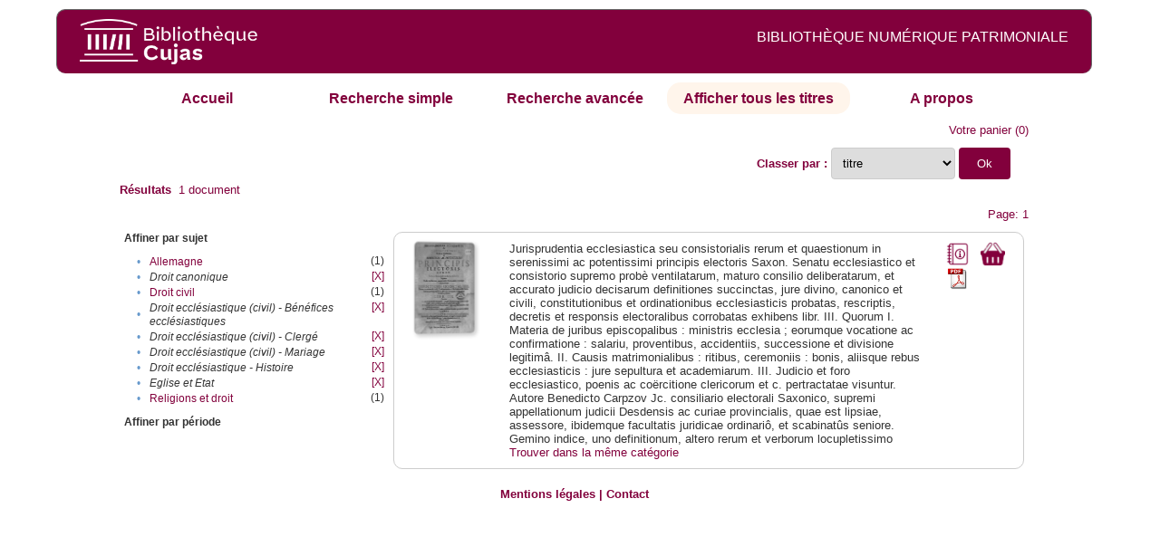

--- FILE ---
content_type: text/html;charset=UTF-8
request_url: http://cujas-num.univ-paris1.fr/cujasdl/search?sort=title;smode=browse;browse-all=yes;f1-subject=Droit%20eccl%C3%A9siastique%20(civil)%20-%20Mariage;f2-subject=Droit%20canonique;f3-subject=Droit%20eccl%C3%A9siastique%20(civil)%20-%20B%C3%A9n%C3%A9fices%20eccl%C3%A9siastiques;f5-subject=Droit%20eccl%C3%A9siastique%20(civil)%20-%20Clerg%C3%A9;f6-subject=Eglise%20et%20Etat;f7-subject=Droit%20eccl%C3%A9siastique%20-%20Histoire
body_size: 5142
content:

<!DOCTYPE html
  PUBLIC "-//W3C//DTD XHTML 1.0 Transitional//EN" "http://www.w3.org/TR/xhtml1/DTD/xhtml1-transitional.dtd">
<html xmlns="http://www.w3.org/1999/xhtml" xml:lang="en" lang="en"><head><meta http-equiv="Content-Type" content="text/html; charset=UTF-8; charset=UTF-8" /><title>Affichage de tous les ressources</title><link rel="stylesheet" href="css/default/results.css" type="text/css" /><link rel="stylesheet" href="css/default/cujas.css" type="text/css" /><meta name="DC.Title" content="les sciences juridiques,les sciences humaines, sociales et religieuses" /><META NAME="DC.DESCRIPTION" CONTENT=" L.HISTOIRE DU DROIT, LA SOCIOLOGIE DU DROIT, LE TRAVAIL LEGISLATIF ET L.ACTION     RELIGIEUSE. POUR CE GRAND JURISTE, AU SAVOIR ENCYCLOPEDIQUE, PEDAGOGUE, DIALECTICIEN ET INVENTEUR D.UN NOUVEL ART LEGISLATIF,    LE DROIT, PHENOMENE HUMAIN, SOCIAL ET CULTUREL, EXIGE UNE APPROCHE PLURIDISCIPLINAIRE SOLLICITANT AU DELA DES SCIENCES PROPREMENT     JURIDIQUES . DROIT POSITIF ET LEGISLATION . LES SCIENCES COLLATERALES. D.UNE PART IL S.AGIT DES DISCIPLINES ANCIENNES     DE L.HISTOIRE DU DROIT ET DU DROIT COMPARE. DE L.AUTRE IL S.AGIT DES DISCIPLINES NOUVELLES DE LA SOCIOLOGIE JURIDIQUE,     DE L.ETHNOLOGIE JURIDIQUE, DE LA PSYCHOLOGIE JURIDIQUE,     DE LA LINGUISTIQUE JURIDIQUE, DE L.ANALYSE ECONOMIQUE DU DROIT,     DE L.INFORMATIQUE JURIDIQUE."></META><script src="script/yui/yahoo-dom-event.js" type="text/javascript"></script><script src="script/yui/connection-min.js" type="text/javascript"></script><script language="JavaScript" src="script/yui/js/event-min.js"></script><script language="JavaScript" src="script/yui/js/dom-min.js"></script><script language="JavaScript" src="script/yui/js/animation-min.js"></script><script language="JavaScript" src="script/yui/js/dragdrop-min.js"></script><script language="JavaScript" src="script/yui/js/dom-min.js"></script><script language="JavaScript" src="script/yui/js/container-min.js"></script><link type="text/css" rel="stylesheet" href="css/default/noticecss/container.css" /><link type="text/css" rel="stylesheet" href="css/default/noticecss/fonts-min.css" /><link type="text/css" rel="stylesheet" href="css/default/noticecss/reset-min.css" /><style type="text/css">
               
               #content{
               background:#f8f8f8;
               color:#333;
               padding:2em;
               margin:0;				
               }
               #anchorElement{
               margin:50px 200px;
               width:15em;
               height:5em;
               background:#ccc;
               clear:both;
               }
               pre{clear:both;margin:.5em;}
               code{
               font-size:.8em;
               }
               code strong{
               font-weight:bold;
               background:#ffc;
               }			
               .panel .hd {
               padding:4px 20px 4px 4px;
               }
               .panel{
               width:400px;
               }
               p,li{
               padding:0 0 .2em 0;
               line-height:1.3em;
               }
               h2{
               margin:1em 0;
               font-size:1.4em;
               font-weight:normal;
               color:#060;
               }
               h1{
               margin:0 0 1em 0;
               font-size:2em;
               font-weight:normal;
               color:#030;
               }
               #ad{
               margin:.5em 0;
               border:1px solid #999;
               border-left:none;
               border-right:none;
               padding:.5em;
               }
               ul{
               margin:1em;
               list-style:square;
               }
               p a,li a{color:#369;}
               .panel .hd {
               background-color: #82003c;}
            </style></head><body><div class="header">
			<a href="http://biu-cujas.univ-paris1.fr/">	<img src="icons/default/cujas_logo_b.png" alt="Bibliothèque Inter Universitaire CUJAS" class="logo" />
		</a><span class="textHeader">BIBLIOTHÈQUE NUMÉRIQUE PATRIMONIALE  </span>			
	<br class="clear" />
		</div><div class="resultsHeader"><div class="forms1"><table><tr><td class="tab"><a href="search?smode=home">Accueil</a></td><td class="tab"><a href="search?smode=simple">Recherche simple</a></td><td class="tab"><a href="search?smode=advanced">Recherche avancée </a></td><td class="tab-select"><a href="search?sort=title&amp;smode=browse&amp;browse-all=yes">Afficher tous les titres</a></td><td class="tab"><a href="search?smode=about">A propos</a></td></tr></table></div><table><tr><td colspan="2" class="right"><a href="http://cujas-num.univ-paris1.fr/cujasdl/search?smode=showBag">Votre panier</a>
                  (<span id="bagCount">0</span>)               
</td></tr><tr><td><div class="query"><div class="label"><b></b></div><div class="subQuery"> </div></div></td><td class="right"><form method="get" action="http://cujas-num.univ-paris1.fr/cujasdl/search"><b>Classer par : </b><select size="1" name="sort" class="select_sort_options" onchange="this.form.submit()"><option value="">pertinence</option><option value="title" selected="selected">titre</option><option value="creator">auteur</option><option value="year">année ascendant</option><option value="reverse-year">année desc</option></select><input type="hidden" name="smode" value="browse" /><input type="hidden" name="browse-all" value="yes" /><input type="hidden" name="f1-subject" value="Droit ecclésiastique (civil) - Mariage" /><input type="hidden" name="f2-subject" value="Droit canonique" /><input type="hidden" name="f3-subject" value="Droit ecclésiastique (civil) - Bénéfices ecclésiastiques" /><input type="hidden" name="f5-subject" value="Droit ecclésiastique (civil) - Clergé" /><input type="hidden" name="f6-subject" value="Eglise et Etat" /><input type="hidden" name="f7-subject" value="Droit ecclésiastique - Histoire" /> <input type="submit" value="Ok" /></form></td></tr><tr><td><b>Résultats</b> 
               <span id="itemCount">1</span> document</td></tr><tr><td></td><td class="right">Page: 1</td></tr></table></div><div class="results"><table><tr><td class="facet"><div class="facet"><div class="facetName">Affiner par sujet</div><div class="facetGroup"><table><tr><td class="col1">•</td><td class="col2"><a href="search?sort=title;smode=browse;browse-all=yes;f1-subject=Droit eccl%C3%A9siastique (civil) - Mariage;f2-subject=Droit canonique;f3-subject=Droit eccl%C3%A9siastique (civil) - B%C3%A9n%C3%A9fices eccl%C3%A9siastiques;f5-subject=Droit eccl%C3%A9siastique (civil) - Clerg%C3%A9;f6-subject=Eglise et Etat;f7-subject=Droit eccl%C3%A9siastique - Histoire;f8-subject=Allemagne">Allemagne</a></td><td class="col3">
                  (1)
               </td></tr><tr><td class="col1">•</td><td class="col2"><i>Droit canonique</i></td><td class="col3"><a href="search?sort=title;smode=browse;browse-all=yes;f1-subject=Droit eccl%C3%A9siastique (civil) - Mariage;f3-subject=Droit eccl%C3%A9siastique (civil) - B%C3%A9n%C3%A9fices eccl%C3%A9siastiques;f5-subject=Droit eccl%C3%A9siastique (civil) - Clerg%C3%A9;f6-subject=Eglise et Etat;f7-subject=Droit eccl%C3%A9siastique - Histoire">[X]</a></td></tr><tr><td class="col1">•</td><td class="col2"><a href="search?sort=title;smode=browse;browse-all=yes;f1-subject=Droit eccl%C3%A9siastique (civil) - Mariage;f2-subject=Droit canonique;f3-subject=Droit eccl%C3%A9siastique (civil) - B%C3%A9n%C3%A9fices eccl%C3%A9siastiques;f5-subject=Droit eccl%C3%A9siastique (civil) - Clerg%C3%A9;f6-subject=Eglise et Etat;f7-subject=Droit eccl%C3%A9siastique - Histoire;f8-subject=Droit civil">Droit civil</a></td><td class="col3">
                  (1)
               </td></tr><tr><td class="col1">•</td><td class="col2"><i>Droit ecclésiastique (civil) - Bénéfices ecclésiastiques</i></td><td class="col3"><a href="search?sort=title;smode=browse;browse-all=yes;f1-subject=Droit eccl%C3%A9siastique (civil) - Mariage;f2-subject=Droit canonique;f5-subject=Droit eccl%C3%A9siastique (civil) - Clerg%C3%A9;f6-subject=Eglise et Etat;f7-subject=Droit eccl%C3%A9siastique - Histoire">[X]</a></td></tr><tr><td class="col1">•</td><td class="col2"><i>Droit ecclésiastique (civil) - Clergé</i></td><td class="col3"><a href="search?sort=title;smode=browse;browse-all=yes;f1-subject=Droit eccl%C3%A9siastique (civil) - Mariage;f2-subject=Droit canonique;f3-subject=Droit eccl%C3%A9siastique (civil) - B%C3%A9n%C3%A9fices eccl%C3%A9siastiques;f6-subject=Eglise et Etat;f7-subject=Droit eccl%C3%A9siastique - Histoire">[X]</a></td></tr><tr><td class="col1">•</td><td class="col2"><i>Droit ecclésiastique (civil) - Mariage</i></td><td class="col3"><a href="search?sort=title;smode=browse;browse-all=yes;f2-subject=Droit canonique;f3-subject=Droit eccl%C3%A9siastique (civil) - B%C3%A9n%C3%A9fices eccl%C3%A9siastiques;f5-subject=Droit eccl%C3%A9siastique (civil) - Clerg%C3%A9;f6-subject=Eglise et Etat;f7-subject=Droit eccl%C3%A9siastique - Histoire">[X]</a></td></tr><tr><td class="col1">•</td><td class="col2"><i>Droit ecclésiastique - Histoire</i></td><td class="col3"><a href="search?sort=title;smode=browse;browse-all=yes;f1-subject=Droit eccl%C3%A9siastique (civil) - Mariage;f2-subject=Droit canonique;f3-subject=Droit eccl%C3%A9siastique (civil) - B%C3%A9n%C3%A9fices eccl%C3%A9siastiques;f5-subject=Droit eccl%C3%A9siastique (civil) - Clerg%C3%A9;f6-subject=Eglise et Etat">[X]</a></td></tr><tr><td class="col1">•</td><td class="col2"><i>Eglise et Etat</i></td><td class="col3"><a href="search?sort=title;smode=browse;browse-all=yes;f1-subject=Droit eccl%C3%A9siastique (civil) - Mariage;f2-subject=Droit canonique;f3-subject=Droit eccl%C3%A9siastique (civil) - B%C3%A9n%C3%A9fices eccl%C3%A9siastiques;f5-subject=Droit eccl%C3%A9siastique (civil) - Clerg%C3%A9;f7-subject=Droit eccl%C3%A9siastique - Histoire">[X]</a></td></tr><tr><td class="col1">•</td><td class="col2"><a href="search?sort=title;smode=browse;browse-all=yes;f1-subject=Droit eccl%C3%A9siastique (civil) - Mariage;f2-subject=Droit canonique;f3-subject=Droit eccl%C3%A9siastique (civil) - B%C3%A9n%C3%A9fices eccl%C3%A9siastiques;f5-subject=Droit eccl%C3%A9siastique (civil) - Clerg%C3%A9;f6-subject=Eglise et Etat;f7-subject=Droit eccl%C3%A9siastique - Histoire;f8-subject=Religions et droit">Religions et droit</a></td><td class="col3">
                  (1)
               </td></tr></table></div></div><div class="facet"><div class="facetName">Affiner par période</div><div class="facetGroup"><table></table></div></div></td><td class="docHit"><div id="main_1" class="docHit"><table><tr><td class="col1"><a href="#" onClick="javascript:openviewer( '/book/app/resource/0608140951/#page/2/mode/2up'); " class="piwik_linki"><img src="http://cujasweb.univ-paris1.fr/book/images/0608140951/0608140951.png" onerror="this.onerror=null; this.src='http://cujas-num.univ-paris1.fr/cujasdl/icons/default//book_avatar_cujas.png';" class="book-cover" title="feuilleter ce livre ?" /></a></td><td class="col2"> <a name="J"></a></td><td class="col3">Jurisprudentia ecclesiastica seu consistorialis rerum et quaestionum in serenissimi ac potentissimi principis electoris Saxon. Senatu ecclesiastico et consistorio supremo probè ventilatarum, maturo consilio deliberatarum, et accurato judicio decisarum definitiones succinctas, jure divino, canonico et civili, constitutionibus et ordinationibus ecclesiasticis probatas, rescriptis, decretis et responsis electoralibus corrobatas exhibens libr. III. Quorum I. Materia de juribus episcopalibus : ministris ecclesia ; eorumque vocatione ac confirmatione : salariu, proventibus, accidentiis, successione et divisione legitimâ. II. Causis matrimonialibus : ritibus, ceremoniis : bonis, aliisque rebus ecclesiasticis : jure sepultura et academiarum. III. Judicio et foro ecclesiastico, poenis ac coërcitione clericorum et c. pertractatae visuntur. Autore Benedicto Carpzov Jc. consiliario electorali Saxonico, supremi appellationum judicii Desdensis ac curiae provincialis, quae est lipsiae, assessore, ibidemque facultatis juridicae ordinariô, et scabinatûs seniore. Gemino indice, uno definitionum, altero rerum et verborum locupletissimo</td><td class="col4"><script type="text/javascript">

                     var panel_one_1;
                     YAHOO.example.panels = function(){
                     panel_one_1 = new YAHOO.widget.Panel("panel_one_1",
                     {
                     close:true,
                     visible:false,
                     constraintoviewport:true,
                     draggable:true,
                     fixedcenter:true,
                     
                     context:["c_1",'bl','tr']


                     }
                     );
                     panel_one_1.render();
                     };
                     YAHOO.util.Event.addListener(window,'load',YAHOO.example.panels);

                     

                     function openviewer(url){
                     //_paq.push([2, 1]);
                     window.open(url,"_blank");
                     return false;
                     }


                  </script><a href="javascript:panel_one_1.show()"><span id="c_1"><img src="http://cujas-num.univ-paris1.fr/cujasdl/icons/default/i_notice.png" class="typeIcon" alt="Notice" title="Notice bibliographique" /></span></a><a class="piwik_download" href="/ark:/45829/pdf0608140951"><span class="typeIcon"><img src="http://cujas-num.univ-paris1.fr/cujasdl/icons/default/i_pdf.gif" class="typeIcon" title="Télécharger le document" /></span></a></td><td class="col5"><span><a href="javascript:alert('Pour utiliser le pannier vous devez activez les cookies. (To use the bag, you must enable cookies in your web browser.)')"><img src="http://cujas-num.univ-paris1.fr/cujasdl/icons/default/basket.png" class="typeIcon" title="Mettre dans le panier !" /></a></span></td></tr><div id="panel_one_1" class="notice"><div class="hd">Jurisprudentia ecclesiastica seu consistorialis rerum et quaestionum in serenissimi ac potentissimi principis electoris Saxon. ...</div><div class="bd"><ul class="noticedesc"><li><span class="bold">Identifiant :  </span>http://cujas-num.univ-paris1.fr/ark:/45829/pdf0608140951</li><li><span class="bold">Sujets :  </span><a href="http://cujas-num.univ-paris1.fr/cujasdl/search?subject=Droit eccl%C3%A9siastique - Histoire;subject-join=exact;smode=browse;rmode=none;style=;brand=cujasbrand">Droit ecclésiastique - Histoire</a> | <a href="http://cujas-num.univ-paris1.fr/cujasdl/search?subject=Droit eccl%C3%A9siastique (civil) - Clerg%C3%A9;subject-join=exact;smode=browse;rmode=none;style=;brand=cujasbrand">Droit ecclésiastique (civil) - Clergé</a> | <a href="http://cujas-num.univ-paris1.fr/cujasdl/search?subject=Droit eccl%C3%A9siastique (civil) - B%C3%A9n%C3%A9fices eccl%C3%A9siastiques;subject-join=exact;smode=browse;rmode=none;style=;brand=cujasbrand">Droit ecclésiastique (civil) - Bénéfices ecclésiastiques</a> | <a href="http://cujas-num.univ-paris1.fr/cujasdl/search?subject=Droit eccl%C3%A9siastique (civil) - Mariage;subject-join=exact;smode=browse;rmode=none;style=;brand=cujasbrand">Droit ecclésiastique (civil) - Mariage</a> | <a href="http://cujas-num.univ-paris1.fr/cujasdl/search?subject=Droit canonique;subject-join=exact;smode=browse;rmode=none;style=;brand=cujasbrand">Droit canonique</a> | <a href="http://cujas-num.univ-paris1.fr/cujasdl/search?subject=Droit civil;subject-join=exact;smode=browse;rmode=none;style=;brand=cujasbrand">Droit civil</a> | <a href="http://cujas-num.univ-paris1.fr/cujasdl/search?subject=Religions et droit;subject-join=exact;smode=browse;rmode=none;style=;brand=cujasbrand">Religions et droit</a> | <a href="http://cujas-num.univ-paris1.fr/cujasdl/search?subject=Eglise et Etat;subject-join=exact;smode=browse;rmode=none;style=;brand=cujasbrand">Eglise et Etat</a> | <a href="http://cujas-num.univ-paris1.fr/cujasdl/search?subject=Allemagne;subject-join=exact;smode=browse;rmode=none;style=;brand=cujasbrand">Allemagne</a></li><li><span class="bold">Auteur :  </span>Carpzov, Benedict (1595-1666)</li><li><span class="bold">Editeur :  </span>J. Aubry (Hanau)</li><li><span class="bold">Date : </span>1652</li><li><span class="bold">Type : </span>Text</li><li><span class="bold">Type : </span>monographie imprimée</li><li><span class="bold">Description :  </span>Cujas. 34.090</li><li><span class="bold">Description :  </span>Document numérisé par Groupe Puce et Plume</li><li><span class="bold">Description :  </span>impression normale</li><li><span class="bold">Description :  </span>Commentaires en allemand à la fin de chaque article</li><li><span class="bold">Description :  </span>Catalogué d’après l’ex. de la BIU Cujas, incomplet de la fin. Pagination restituée d'après l'exemplaire de la Bayerische Staatsbibliothek</li><li><span class="bold">Description :  </span>Titre en rouge et noir. Bandeaux, lettrines, culs de lampes. Texte sur 2 colonnes. Sig. a-f⁴, A-Zzzz⁴</li><li><span class="bold">Description :  </span>Epître dédicatoire à Jean-Georges Ier, prince de Saxe</li><li><span class="bold">langue : </span>lat</li></ul></div><div class="ft"><a href="#" onclick="panel_one_1.hide();return false"><span class="typeIcon1"><img src="http://cujas-num.univ-paris1.fr/cujasdl/icons/default/i_close.gif" class="typeIcon" /></span></a></div></div><tr></tr><tr><td class="col1"> </td><td class="col2"> </td><td class="col3" colspan="2"><script type="text/javascript">
                     getMoreLike_1 = function() {
                     var span = YAHOO.util.Dom.get('moreLike_1');
                     span.innerHTML = "";
                     YAHOO.util.Connect.asyncRequest('GET', 
                     'search?smode=moreLike;docsPerPage=5;identifier=pdf0608140951',
                     { success: function(o) { span.innerHTML = o.responseText; },
                     failure: function(o) { span.innerHTML = "Echec !" } 
                     }, null);
                     };
                  </script><span id="moreLike_1"><a href="javascript:getMoreLike_1()">Trouver dans la même catégorie</a></span></td></tr></table></div></td></tr></table></div><div class="footer">
			<div id="footmenu">				
			
				<a href="https://biu-cujas.univ-paris1.fr/mention-legale/">
					Mentions légales</a>
				|
				<a href="mailto:cujasres@univ-paris1.fr">
					Contact</a>
				
			<!--	|<a href="oai?verb=ListRecords&amp;metadataPrefix=oai_dc">oai</a>
				|<a href="oai?verb=GetRecord&amp;metadataPrefix=oai_dc&amp;identifier=pdf.0600460613">getrec</a>-->
				
			</div>
		</div><script type="text/javascript">
  var _paq = _paq || [];
  _paq.push(["setDomains", ["*.cujasweb.univ-paris1.fr","*. cujas-num.univ-paris1.fr","*.cujasweb.univ-paris1.fr/book"]]);
  _paq.push(['trackPageView']);
  _paq.push(['enableLinkTracking']);
  (function() {
    var u=(("https:" == document.location.protocol) ? "https" : "http")
    +"://bcujas-pwstats.univ-paris1.fr/pw_stat/";
    _paq.push(["setTrackerUrl", u+"piwik.php"]);
    _paq.push(["setSiteId", "5"]);
    var d=document, g=d.createElement("script"), s=d.getElementsByTagName("script")[0];
    g.type="text/javascript";
    g.defer=true; g.async=true; g.src=u+"piwik.js"; s.parentNode.insertBefore(g,s);
  })();
</script></body></html>